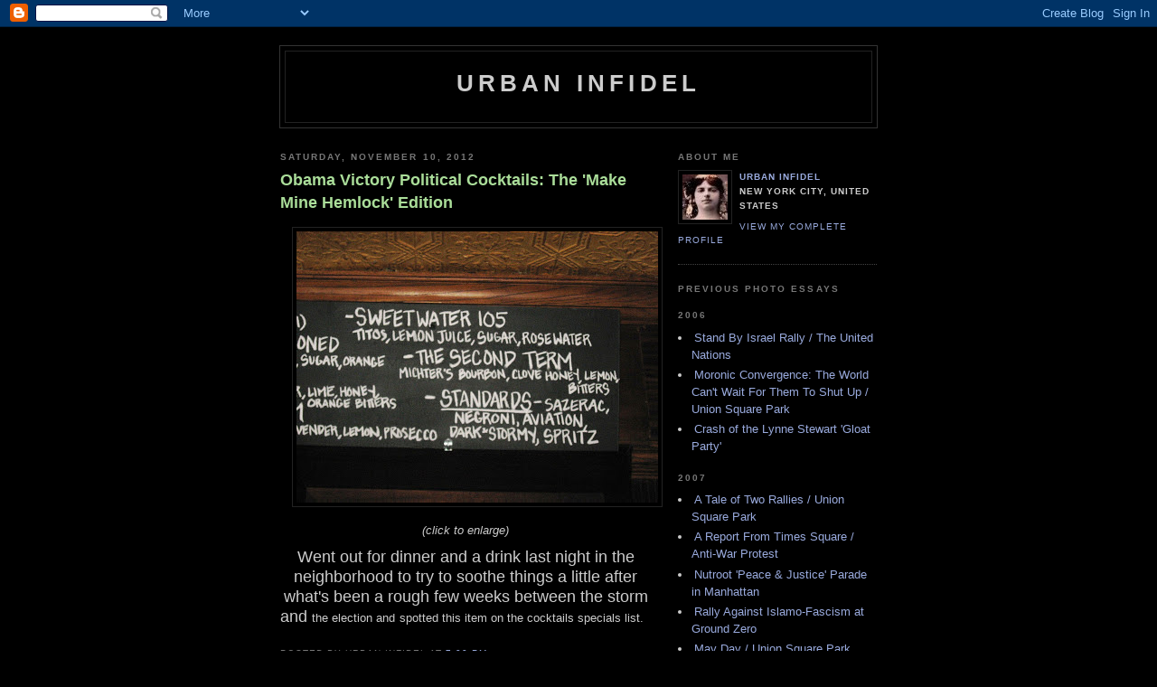

--- FILE ---
content_type: text/html; charset=UTF-8
request_url: https://urbaninfidel.blogspot.com/2012/11/obama-victory-political-cocktails-make.html
body_size: 13189
content:
<!DOCTYPE html PUBLIC "-//W3C//DTD XHTML 1.0 Strict//EN" "http://www.w3.org/TR/xhtml1/DTD/xhtml1-strict.dtd">

<html xmlns="http://www.w3.org/1999/xhtml" xml:lang="en" lang="en">
<head>
  <title>Urban Infidel: Obama Victory Political Cocktails: The 'Make Mine Hemlock' Edition</title>

  <script type="text/javascript">(function() { (function(){function b(g){this.t={};this.tick=function(h,m,f){var n=f!=void 0?f:(new Date).getTime();this.t[h]=[n,m];if(f==void 0)try{window.console.timeStamp("CSI/"+h)}catch(q){}};this.getStartTickTime=function(){return this.t.start[0]};this.tick("start",null,g)}var a;if(window.performance)var e=(a=window.performance.timing)&&a.responseStart;var p=e>0?new b(e):new b;window.jstiming={Timer:b,load:p};if(a){var c=a.navigationStart;c>0&&e>=c&&(window.jstiming.srt=e-c)}if(a){var d=window.jstiming.load;
c>0&&e>=c&&(d.tick("_wtsrt",void 0,c),d.tick("wtsrt_","_wtsrt",e),d.tick("tbsd_","wtsrt_"))}try{a=null,window.chrome&&window.chrome.csi&&(a=Math.floor(window.chrome.csi().pageT),d&&c>0&&(d.tick("_tbnd",void 0,window.chrome.csi().startE),d.tick("tbnd_","_tbnd",c))),a==null&&window.gtbExternal&&(a=window.gtbExternal.pageT()),a==null&&window.external&&(a=window.external.pageT,d&&c>0&&(d.tick("_tbnd",void 0,window.external.startE),d.tick("tbnd_","_tbnd",c))),a&&(window.jstiming.pt=a)}catch(g){}})();window.tickAboveFold=function(b){var a=0;if(b.offsetParent){do a+=b.offsetTop;while(b=b.offsetParent)}b=a;b<=750&&window.jstiming.load.tick("aft")};var k=!1;function l(){k||(k=!0,window.jstiming.load.tick("firstScrollTime"))}window.addEventListener?window.addEventListener("scroll",l,!1):window.attachEvent("onscroll",l);
 })();</script><script type="text/javascript">function a(){var b=window.location.href,c=b.split("?");switch(c.length){case 1:return b+"?m=1";case 2:return c[1].search("(^|&)m=")>=0?null:b+"&m=1";default:return null}}var d=navigator.userAgent;if(d.indexOf("Mobile")!=-1&&d.indexOf("WebKit")!=-1&&d.indexOf("iPad")==-1||d.indexOf("Opera Mini")!=-1||d.indexOf("IEMobile")!=-1){var e=a();e&&window.location.replace(e)};
</script><meta http-equiv="Content-Type" content="text/html; charset=UTF-8" />
<meta name="generator" content="Blogger" />
<link rel="icon" type="image/vnd.microsoft.icon" href="https://www.blogger.com/favicon.ico"/>
<link rel="alternate" type="application/atom+xml" title="Urban Infidel - Atom" href="https://urbaninfidel.blogspot.com/feeds/posts/default" />
<link rel="alternate" type="application/rss+xml" title="Urban Infidel - RSS" href="https://urbaninfidel.blogspot.com/feeds/posts/default?alt=rss" />
<link rel="service.post" type="application/atom+xml" title="Urban Infidel - Atom" href="https://www.blogger.com/feeds/37099732/posts/default" />
<link rel="alternate" type="application/atom+xml" title="Urban Infidel - Atom" href="https://urbaninfidel.blogspot.com/feeds/2783395409823072861/comments/default" />
<link rel="stylesheet" type="text/css" href="https://www.blogger.com/static/v1/v-css/1601750677-blog_controls.css"/>
<link rel="stylesheet" type="text/css" href="https://www.blogger.com/dyn-css/authorization.css?targetBlogID=37099732&zx=de1dc3c5-568a-408f-a026-f38bcf6cea9d"/>


  <style type="text/css">
/*
-----------------------------------------------
Blogger Template Style
Name:     Minima Black
Designer: Douglas Bowman
URL:      www.stopdesign.com
Date:     26 Feb 2004
----------------------------------------------- */


body {
  background:#000;
  margin:0;
  padding:40px 20px;
  font:x-small "Trebuchet MS",Trebuchet,Verdana,Sans-Serif;
  text-align:center;
  color:#ccc;
  font-size/* */:/**/small;
  font-size: /**/small;
  }
a:link {
  color:#9ad;
  text-decoration:none;
  }
a:visited {
  color:#a7a;
  text-decoration:none;
  }
a:hover {
  color:#ad9;
  text-decoration:underline;
  }
a img {
  border-width:0;
  }


/* Header
----------------------------------------------- */
@media all {
  #header {
    width:660px;
    margin:0 auto 10px;
    border:1px solid #333;
    }
  }
@media handheld {
  #header {
    width:90%;
    }
  }
#blog-title {
  margin:5px 5px 0;
  padding:20px 20px .25em;
  border:1px solid #222;
  border-width:1px 1px 0;
  font-size:200%;
  line-height:1.2em;
  color:#ccc;
  text-transform:uppercase;
  letter-spacing:.2em;
  }
#blog-title a {
  color:#ccc;
  text-decoration:none;
  }
#blog-title a:hover {
  color:#ad9;
  }
#description {
  margin:0 5px 5px;
  padding:0 20px 20px;
  border:1px solid #222;
  border-width:0 1px 1px;
  font:78%/1.4em "Trebuchet MS",Trebuchet,Arial,Verdana,Sans-serif;
  text-transform:uppercase;
  letter-spacing:.2em;
  color:#777;
  }


/* Content
----------------------------------------------- */
@media all {
  #content {
    width:660px;
    margin:0 auto;
    padding:0;
    text-align:left;
    }
  #main {
    width:410px;
    float:left;
    }
  #sidebar {
    width:220px;
    float:right;
    }
  }
@media handheld {
  #content {
    width:90%;
    }
  #main {
    width:100%;
    float:none;
    }
  #sidebar {
    width:100%;
    float:none;
    }
  }


/* Headings
----------------------------------------------- */
h2 {
  margin:1.5em 0 .75em;
  font:bold 78%/1.4em "Trebuchet MS",Trebuchet,Arial,Verdana,Sans-serif;
  text-transform:uppercase;
  letter-spacing:.2em;
  color:#777;
  }


/* Posts
----------------------------------------------- */
@media all {
  .date-header {
    margin:1.5em 0 .5em;
    }
  .post {
    margin:.5em 0 1.5em;
    border-bottom:1px dotted #444;
    padding-bottom:1.5em;
    }
  }
@media handheld {
  .date-header {
    padding:0 1.5em 0 1.5em;
    }
  .post {
    padding:0 1.5em 0 1.5em;
    }
  }
.post-title {
  margin:.25em 0 0;
  padding:0 0 4px;
  font-size:140%;
  line-height:1.4em;
  color:#ad9;
  }
.post-title a {
  text-decoration:none;
  color:#ad9;
  }
.post-title a:hover {
  color:#fff;
  }
.post div {
  margin:0 0 .75em;
  line-height:1.6em;
  }
p.post-footer {
  margin:-.25em 0 0;
  color:#333;
  }
.post-footer em, .comment-link {
  font:78%/1.4em "Trebuchet MS",Trebuchet,Arial,Verdana,Sans-serif;
  text-transform:uppercase;
  letter-spacing:.1em;
  }
.post-footer em {
  font-style:normal;
  color:#777;
  margin-right:.6em;
  }
.comment-link {
  margin-left:.6em;
  }
.post img {
  padding:4px;
  border:1px solid #222;
  }
.post blockquote {
  margin:1em 20px;
  }
.post blockquote p {
  margin:.75em 0;
  }


/* Comments
----------------------------------------------- */
#comments h4 {
  margin:1em 0;
  font:bold 78%/1.6em "Trebuchet MS",Trebuchet,Arial,Verdana,Sans-serif;
  text-transform:uppercase;
  letter-spacing:.2em;
  color:#999;
  }
#comments h4 strong {
  font-size:130%;
  }
#comments-block {
  margin:1em 0 1.5em;
  line-height:1.6em;
  }
#comments-block dt {
  margin:.5em 0;
  }
#comments-block dd {
  margin:.25em 0 0;
  }
#comments-block dd.comment-timestamp {
  margin:-.25em 0 2em;
  font:78%/1.4em "Trebuchet MS",Trebuchet,Arial,Verdana,Sans-serif;
  text-transform:uppercase;
  letter-spacing:.1em;
  }
#comments-block dd p {
  margin:0 0 .75em;
  }
.deleted-comment {
  font-style:italic;
  color:gray;
  }


/* Sidebar Content
----------------------------------------------- */
#sidebar ul {
  margin:0 0 1.5em;
  padding:0 0 1.5em;
  border-bottom:1px dotted #444;
  list-style:none;
  }
#sidebar li {
  margin:0;
  padding:0 0 .25em 15px;
  text-indent:-15px;
  line-height:1.5em;
  }
#sidebar p {
  color:#999;
  line-height:1.5em;
  }


/* Profile
----------------------------------------------- */
#profile-container {
  margin:0 0 1.5em;
  border-bottom:1px dotted #444;
  padding-bottom:1.5em;
  }
.profile-datablock {
  margin:.5em 0 .5em;
  }
.profile-img {
  display:inline;
  }
.profile-img img {
  float:left;
  padding:4px;
  border:1px solid #222;
  margin:0 8px 3px 0;
  }
.profile-data {
  margin:0;
  font:bold 78%/1.6em "Trebuchet MS",Trebuchet,Arial,Verdana,Sans-serif;
  text-transform:uppercase;
  letter-spacing:.1em;
  }
.profile-data strong {
  display:none;
  }
.profile-textblock {
  margin:0 0 .5em;
  }
.profile-link {
  margin:0;
  font:78%/1.4em "Trebuchet MS",Trebuchet,Arial,Verdana,Sans-serif;
  text-transform:uppercase;
  letter-spacing:.1em;
  }


/* Footer
----------------------------------------------- */
#footer {
  width:660px;
  clear:both;
  margin:0 auto;
  }
#footer hr {
  display:none;
  }
#footer p {
  margin:0;
  padding-top:15px;
  font:78%/1.6em "Trebuchet MS",Trebuchet,Verdana,Sans-serif;
  text-transform:uppercase;
  letter-spacing:.1em;
  }
  </style>

<meta name='google-adsense-platform-account' content='ca-host-pub-1556223355139109'/>
<meta name='google-adsense-platform-domain' content='blogspot.com'/>
<!-- --><style type="text/css">@import url(//www.blogger.com/static/v1/v-css/navbar/3334278262-classic.css);
div.b-mobile {display:none;}
</style>

</head>

<body><script type="text/javascript">
    function setAttributeOnload(object, attribute, val) {
      if(window.addEventListener) {
        window.addEventListener('load',
          function(){ object[attribute] = val; }, false);
      } else {
        window.attachEvent('onload', function(){ object[attribute] = val; });
      }
    }
  </script>
<div id="navbar-iframe-container"></div>
<script type="text/javascript" src="https://apis.google.com/js/platform.js"></script>
<script type="text/javascript">
      gapi.load("gapi.iframes:gapi.iframes.style.bubble", function() {
        if (gapi.iframes && gapi.iframes.getContext) {
          gapi.iframes.getContext().openChild({
              url: 'https://www.blogger.com/navbar/37099732?origin\x3dhttps://urbaninfidel.blogspot.com',
              where: document.getElementById("navbar-iframe-container"),
              id: "navbar-iframe"
          });
        }
      });
    </script>

<div id="header">

  <h1 id="blog-title">
    <a href="http://urbaninfidel.blogspot.com/">
	Urban Infidel
	</a>
  </h1>
  <p id="description"></p>

</div>

<!-- Begin #content -->
<div id="content">


<!-- Begin #main -->
<div id="main"><div id="main2">



    
  <h2 class="date-header">Saturday, November 10, 2012</h2>
  

  
     
  <!-- Begin .post -->
  <div class="post"><a name="2783395409823072861"></a>
         
    <h3 class="post-title">
	 
	 Obama Victory Political Cocktails: The 'Make Mine Hemlock' Edition
	 
    </h3>
    

	         <div class="post-body">
	<div>
      <div style="clear:both;"></div><div dir="ltr" style="text-align: left;" trbidi="on">
<div class="separator" style="clear: both; text-align: center;">
<a href="https://blogger.googleusercontent.com/img/b/R29vZ2xl/AVvXsEhMjiSxHG4II3JcGqH4unsq2zWoUPmTeQN00loBgkpZyImTuKrJogtqHvoaLwL496oBuxEuMRY5reK3nQq6yCw22D8TeGBY-jCl0oqEzAsQjQE1BjZn59LU6XfjLNpCRHQTnWLWhw/s1600/second+term+006.jpg" imageanchor="1" style="margin-left: 1em; margin-right: 1em;"><img border="0" height="300" src="https://blogger.googleusercontent.com/img/b/R29vZ2xl/AVvXsEhMjiSxHG4II3JcGqH4unsq2zWoUPmTeQN00loBgkpZyImTuKrJogtqHvoaLwL496oBuxEuMRY5reK3nQq6yCw22D8TeGBY-jCl0oqEzAsQjQE1BjZn59LU6XfjLNpCRHQTnWLWhw/s400/second+term+006.jpg" width="400" /></a></div>
<div style="text-align: center;">
<i><span style="font-family: Arial,Helvetica,sans-serif;">(click to enlarge)</span></i></div>
<div style="text-align: center;">
<span style="font-size: large;"><span style="font-family: Arial,Helvetica,sans-serif;">Went out for dinner and a drink last night in the neighborhood to try to soothe things a little after what's been a rough few weeks between the storm and </span></span>the election and<span style="font-size: large;"> </span>spotted this item on the cocktails specials list.&nbsp;&nbsp;<span style="font-size: large;"><span style="font-size: large;"><span style="font-size: large;"></span></span></span> </div>
</div>
<div style="clear:both; padding-bottom:0.25em"></div>
    </div>
    </div>
    
    <p class="post-footer">
      <em>posted by Urban Infidel at <a href="http://urbaninfidel.blogspot.com/2012/11/obama-victory-political-cocktails-make.html" title="permanent link">7:00 PM</a></em>
        <span class="item-control blog-admin pid-1023937943"><a style="border:none;" href="https://www.blogger.com/post-edit.g?blogID=37099732&postID=2783395409823072861&from=pencil" title="Edit Post"><img class="icon-action" alt="" src="https://resources.blogblog.com/img/icon18_edit_allbkg.gif" height="18" width="18"></a></span>
    </p>
  
  </div>
  <!-- End .post -->
  
  
  
  <!-- Begin #comments -->
 
  <div id="comments">

	<a name="comments"></a>
        <h4>4 Comments:</h4>
        <dl id="comments-block">
      
      <dt class="comment-poster" id="c8473142868137734128"><a name="c8473142868137734128"></a>
        <span style="line-height:16px" class="comment-icon blogger-comment-icon"><img src="https://resources.blogblog.com/img/b16-rounded.gif" alt="Blogger" style="display:inline;" /></span>&nbsp;<a href="https://www.blogger.com/profile/04335705483244616965" rel="nofollow">1389</a> said...
      </dt>
      <dd class="comment-body">

        <p>I was thinking more along the lines of a tank car full of Everclear.</p>
      </dd>
      <dd class="comment-timestamp"><a href="#8473142868137734128" title="comment permalink">November 10, 2012 8:15 PM</a>
	  <span class="item-control blog-admin pid-350868448"><a style="border:none;" href="https://www.blogger.com/comment/delete/37099732/8473142868137734128" title="Delete Comment" ><span class="delete-comment-icon">&nbsp;</span></a></span>
	  </dd>
      
      <dt class="comment-poster" id="c2537856769337120525"><a name="c2537856769337120525"></a>
        <span style="line-height:16px" class="comment-icon blogger-comment-icon"><img src="https://resources.blogblog.com/img/b16-rounded.gif" alt="Blogger" style="display:inline;" /></span>&nbsp;<a href="https://www.blogger.com/profile/01101796166013752906" rel="nofollow">Mikey Lee</a> said...
      </dt>
      <dd class="comment-body">

        <p>I sincerely hope things are getting better for you UI. And the people of SI, LI, Far Rockaway...</p>
      </dd>
      <dd class="comment-timestamp"><a href="#2537856769337120525" title="comment permalink">November 11, 2012 9:33 AM</a>
	  <span class="item-control blog-admin pid-1088414804"><a style="border:none;" href="https://www.blogger.com/comment/delete/37099732/2537856769337120525" title="Delete Comment" ><span class="delete-comment-icon">&nbsp;</span></a></span>
	  </dd>
      
      <dt class="comment-poster" id="c6773327328584611032"><a name="c6773327328584611032"></a>
        <span style="line-height:16px" class="comment-icon blogger-comment-icon"><img src="https://resources.blogblog.com/img/b16-rounded.gif" alt="Blogger" style="display:inline;" /></span>&nbsp;<a href="https://www.blogger.com/profile/03682401326918235111" rel="nofollow">Urban Infidel</a> said...
      </dt>
      <dd class="comment-body">

        <p>Hey Mikey Lee,<br /><br />I&#39;m doing fine thanks and very grateful for that. But right now I have no internet, phone or cable. Don&#39;t know if it is storm related, but it should be back up on Tuesday [they say].<br /><br />There&#39;s lots more people in much worse straights than me.<br /><br />UI</p>
      </dd>
      <dd class="comment-timestamp"><a href="#6773327328584611032" title="comment permalink">November 11, 2012 12:28 PM</a>
	  <span class="item-control blog-admin pid-1023937943"><a style="border:none;" href="https://www.blogger.com/comment/delete/37099732/6773327328584611032" title="Delete Comment" ><span class="delete-comment-icon">&nbsp;</span></a></span>
	  </dd>
      
      <dt class="comment-poster" id="c8982026779656003962"><a name="c8982026779656003962"></a>
        <span style="line-height:16px" class="comment-icon anon-comment-icon"><img src="https://resources.blogblog.com/img/anon16-rounded.gif" alt="Anonymous" style="display:inline;" /></span>&nbsp;<a href="http://american-rattlesnake.org/" rel="nofollow">Gerard</a> said...
      </dt>
      <dd class="comment-body">

        <p>I was missing Internet for about three and a half days the first week-and two the second week-and it drove me up a wall. Good luck with that. You&#39;re right though, there are so many people suffering in this city still, not that the Golfer-in-Chief cares about them. I posted a host of links to great local charitable organizations on my site, if anyone here is interested in pitching in.</p>
      </dd>
      <dd class="comment-timestamp"><a href="#8982026779656003962" title="comment permalink">November 12, 2012 11:05 AM</a>
	  <span class="item-control blog-admin pid-547696430"><a style="border:none;" href="https://www.blogger.com/comment/delete/37099732/8982026779656003962" title="Delete Comment" ><span class="delete-comment-icon">&nbsp;</span></a></span>
	  </dd>
      
    </dl>
		<p class="comment-timestamp">

    <a class="comment-link" href="https://www.blogger.com/comment/fullpage/post/37099732/2783395409823072861">Post a Comment</a>
    </p>
    	    
    


		<p class="comment-timestamp">
	<a href="http://urbaninfidel.blogspot.com/"><< Home</a>
    </p>
    </div>



  <!-- End #comments -->


</div></div>
<!-- End #main -->







<!-- Begin #sidebar -->
<div id="sidebar"><div id="sidebar2">
  
  
  <!-- Begin #profile-container -->

   <div id="profile-container"><h2 class="sidebar-title">About Me</h2>
<dl class="profile-datablock"><dt class="profile-img"><a href="https://www.blogger.com/profile/03682401326918235111"><img src="//blogger.googleusercontent.com/img/b/R29vZ2xl/AVvXsEiZ3ZEmrQq6ecHvkQ_9rrUxkAqzlu4zoY_TwLSNUMhLxooUNBiFB8elbYJBDXmkO49Hz0hNKaBtmu71GSer7ea4XdhSoD9HpJM0dJIaAY1bcylMszp1sJphTvmqZ2gk7Q/s220/mata+hari.jpg" width="50" height="50" alt="My Photo"></a></dt>
<dd class="profile-data"><strong>Name:</strong> <a rel="author" href="https://www.blogger.com/profile/03682401326918235111"> Urban Infidel </a></dd>
<dd class="profile-data"><strong>Location:</strong>  New York City, United States </dd></dl>

<p class="profile-link"><a rel="author" href="https://www.blogger.com/profile/03682401326918235111">View my complete profile</a></p></div>
   
  <!-- End #profile -->
    
        

  <h2 class="sidebar-title">Previous Photo Essays</h2>
  <h2 class="sidebar-title">2006</h2>
         <li><a href="http://littlegreenfootballs.com/weblog/?entry=22653_35000_Demonstrate_for_Israel_at_UN&only">Stand By Israel Rally / The United Nations</a></li>
         <li><a href="http://www.flickr.com/photos/46896052@N00/sets/72157626383548796/show/">Moronic Convergence: The World Can't Wait For Them To Shut Up / Union Square Park</a></li>
         <li><a href="http://urbaninfidel.blogspot.com/2006/12/crash-of-lynne-stewart-gloat-party.html">Crash of the Lynne Stewart 'Gloat Party'</a></li>
  <h2 class="sidebar-title">2007</h2>
         <li><a href="http://urbaninfidel.blogspot.com/2007/01/tale-of-two-rallies.html">A Tale of Two Rallies / Union Square Park</a></li>
         <li><a href="http://urbaninfidel.blogspot.com/2007/01/report-from-times-square.html">A Report From Times Square / Anti-War Protest</a></li>
         <li><a href="http://urbaninfidel.blogspot.com/2007/03/nutrootpeace-and-justice-parade-in.html">Nutroot 'Peace & Justice' Parade in Manhattan</a></li>
         <li><a href="http://urbaninfidel.blogspot.com/2007/03/rally-against-islamo-fascism-at-ground.html">Rally Against Islamo-Fascism at Ground Zero</a></li>
         <li><a href="http://urbaninfidel.blogspot.com/2007/05/may-day-union-square.html">May Day / Union Square Park</a></li>
         <li><a href="http://urbaninfidel.blogspot.com/2007/05/protest-against-cair-commissioner-omar.html">Protest Against CAIR Commissioner Omar Mohammedi</a></li>
         <li><a href="http://urbaninfidel.blogspot.com/2007/05/salute-to-israel-parade.html">Salute to Israel Parade / Fifth Avenue</a></li>
         <li><a href="http://urbaninfidel.blogspot.com/2007/05/code-pink-raging-grannies-nyc-mothers.html">Code Pink & Raging Grannies NYC Mother's Day Peace Stroll</a></li>
         <li><a href="http://urbaninfidel.blogspot.com/2007/05/gitmo-torture-theatre-vs-gathering-of.html">Gitmo Torture Theatre vs. The Gathering of Eagles / Times Square</a></li>
         <li><a href="http://urbaninfidel.blogspot.com/2007/05/gathering-of-eagles-west-point.html">Gathering of Eagles West Point</a></li>
         <li><a href="http://urbaninfidel.blogspot.com/2007/07/stand-by-uk-demonstration.html">Stand by the UK Demonstration</a></li>
         <li><a href="http://urbaninfidel.blogspot.com/2007/07/anne-frank-in-keffiyah.html">Anne Frank in a Keffiyah?</a></li>
         <li><a href="http://urbaninfidel.blogspot.com/2007/07/troops-out-now-moonbat-demonstration.html">'Troops Out Now' Moonbat Demonstration Times Square</a></li>
         <li><a href="http://urbaninfidel.blogspot.com/2007/07/rally-to-free-kidnapped-israeli.html">Rally to Free the Kidnapped Israeli Soldiers / United Nations</a></li>
         <li><a href="http://urbaninfidel.blogspot.com/2007/07/cindy-sheehan-union-square.html">Cindy Sheehan Union Square Park</a></li>
         <li><a href="http://urbaninfidel.blogspot.com/2007/08/anti-war-or-anti-troops.html">Street Art: Anti-War or Anti-Troops?</a></li>
         <li><a href="http://urbaninfidel.blogspot.com/2007/08/pro-madrassa-rally-for-khalil-gibran.html">Pro-Madrassa Rally for Khalil Gibran School</a></li>
         <li><a href="http://urbaninfidel.blogspot.com/2007/08/union-square-moonbat-potpourri.html">Union Square Moonbat Potpourri</a></li>
         <li><a href="http://urbaninfidel.blogspot.com/2007/09/opening-day-of-school-press-conference.html">Opening Day of School Press Conference on the Steps of City Hall</a></li>
         <li><a href="http://urbaninfidel.blogspot.com/2007/09/muslim-day-parade.html">Muslim Day Parade</a></li>
         <li><a href="http://urbaninfidel.blogspot.com/2007/09/iranian-hitler-in-new-york-city.html">Iranian Hitler in New York City</a></li>
         <li><a href="http://urbaninfidel.blogspot.com/2007/11/veterans-day-parade-new-york-city.html">Veterans Day Parade New York City</a></li>
  <h2 class="sidebar-title">2008</h2>
         <li><a href="http://urbaninfidel.blogspot.com/2008/01/friday-prayers-to-close-gitmo-at-foley.html">Friday Prayers to Close Gitmo at Foley Square</a></li>
         <li><a href="http://urbaninfidel.blogspot.com/2008/03/pro-troops-rally-military-recruiter.html">Pro-Troop Rally Military Recruiter Station Times Square</a></li>
         <li><a href="http://urbaninfidel.blogspot.com/2008/04/obey-obama-street-art.html">Obey Obama Street Art</a></li>
         <li><a href="http://urbaninfidel.blogspot.com/2008/05/may-day-union-square-2008.html">May Day Union Square 2008</a></li>
         <li><a href="http://urbaninfidel.blogspot.com/2008/06/more-obama-street-art.html">More Obama Street Art</a></li>
         <li><a href="http://urbaninfidel.blogspot.com/2008/07/political-street-art-mattress-of-peace.html">Political Street Art: The Mattress of Peace & Jobs for Obama</a></li>
         <li><a href="http://urbaninfidel.blogspot.com/2008/08/stop-war-on-iran-protest-times-square.html">Stop the War On Iran Protest Times Square</a></li>
         <li><a href="http://urbaninfidel.blogspot.com/2008/09/ground-zero-september-11-2008.html">Ground Zero: September 11, 2008</a></li>
         <li><a href="http://urbaninfidel.blogspot.com/2008/09/ahmadinejad-protest-new-york-city.html">Ahmadinejad Protest New York City</a></li>
         <li><a href="http://urbaninfidel.blogspot.com/2008/09/obama-as-superman.html">Obama as Superman?</a></li>
         <li><a href="http://urbaninfidel.blogspot.com/2008/10/muslim-day-parade-2008.html">Muslim Day Parade 2008</a></li>
         <li><a href="http://urbaninfidel.blogspot.com/2008/11/veterans-day-parade-new-york-city-2008.html">Veterans Day Parade New York City 2008</a></li>
         <li><a href="http://urbaninfidel.blogspot.com/2008/12/israel-and-gaza-demonstrations-new-york.html"> Israel and Gaza Demonstrations New York City</a></li>
  <h2 class="sidebar-title">2009</h2>
         <li><a href="http://urbaninfidel.blogspot.com/2009/01/obama-deification-syndrome.html">Obama Deification Syndrome</a></li>
         <li><a href="http://urbaninfidel.blogspot.com/2009/02/night-with-geert-wilders-in-new-york.html">A Night with Geert Wilders in New York City</a></li>
         <li><a href="http://urbaninfidel.blogspot.com/2009/03/aig-political-street-art.html">AIG Political Street Art</a></li>
         <li><a href="http://urbaninfidel.blogspot.com/2009/04/citi-political-street-art.html">Citi Political Street Art</a></li>
         <li><a href="http://urbaninfidel.blogspot.com/2009/04/new-york-city-tax-day-tea-party.html">New York City Tax Day Tea Party</a></li>
         <li><a href="http://urbaninfidel.blogspot.com/2009/05/general-david-petraeus-honored-at-union.html">General David Petraeus Honored at the Union League Club</a></li>
         <li><a href="http://urbaninfidel.blogspot.com/2009/07/protests-against-islamic-regime-in-iran.html">Protests Against the Islamic Regime in Iran, Times Square, New York City</a></li>
         <li><a href="http://urbaninfidel.blogspot.com/2009/08/obama-street-art-overdrive-presenting.html">Obama Street Art Overdrive: Presenting the "Obamasattva"</a></li>
         <li><a href="http://urbaninfidel.blogspot.com/2009/08/obama-street-art-punkd-edition.html">Obama Street Art: Punk'd Edition</a></li>
         <li><a href="http://urbaninfidel.blogspot.com/2009/09/glenn-beck-derangement-syndrome.html">Glenn Beck Derangement Syndrome</a></li>
         <li><a href="http://urbaninfidel.blogspot.com/2009/10/muslim-day-parade-2009.html">Muslim Day Parade 2009</a></li>
         <li><a href="http://urbaninfidel.blogspot.com/2009/11/veterans-day-parade-new-york-city-2009.html">Veterans Day Parade New York City 2009</a></li>
         <li><a href="http://urbaninfidel.blogspot.com/2009/12/ksm-trials-protest-new-york-city.html">KSM Trials Protest New York City</a></li>
  <h2 class="sidebar-title">2010</h2>
         <li><a href="http://urbaninfidel.blogspot.com/2010/01/obama-street-art-beer-summit-edition.html">Obama Street Art: The Beer Summit Edition</a></li>
         <li><a href="http://urbaninfidel.blogspot.com/2010/02/obama-art-death-to-america-skateboard.html">Obama Art: The Death-to-America Skateboard Edition</a></li>
         <li><a href="http://urbaninfidel.blogspot.com/2010/02/new-york-city-tea-party-one-year.html">New York City Tea Party One-Year Anniversary 2010</a></li>
         <li><a href="http://urbaninfidel.blogspot.com/2010/03/obama-street-art-slobbering-love-affair.html">Obama Street Art: The Slobbering Love Affair Edition</a></li>
         <li><a href="http://urbaninfidel.blogspot.com/2010/04/new-york-city-tea-party-2010.html">New York City Tea Party, April 15, 2010</a></li>
         <li><a href="http://urbaninfidel.blogspot.com/2010/05/everybody-draw-mohammed-day.html">Everybody Draw Mohammed Day</a></li>
         <li><a href="http://urbaninfidel.blogspot.com/2010/05/political-street-art-violence-is.html">Political Street Art: Violence is the Religion of the Left</a></li>
         <li><a href="http://urbaninfidel.blogspot.com/2010/06/ground-zero-mosque-protest-new-york.html">Ground Zero Mosque Protest</a></li>
<li><a href="http://urbaninfidel.blogspot.com/2010/07/random-shot-stonington-maine.html">Random Shot: Armed Liberal, Stonington, Maine</a></li>
         <li><a href="http://urbaninfidel.blogspot.com/2010/09/september-11th-memorial-ground-zero.html">September 11th Memorial & Ground Zero Mosque Protest, New York City 2010</a></li>
         <li><a href="http://urbaninfidel.blogspot.com/2010/09/muslim-day-parade-2010.html">Muslim Day Parade 2010</a></li>
         <li><a href="http://urbaninfidel.blogspot.com/2010/10/terrorist-street-art.html">Terrorist Street Art</a></li>
         <li><a href="http://urbaninfidel.blogspot.com/2010/11/my-first-day-at-gun-range.html">My First Day at the Gun Range!</a></li>
         <li><a href="http://urbaninfidel.blogspot.com/2010/11/veterans-day-parade-new-york-city-2010.html">Veterans Day Parade New York City 2010</a></li>
  <h2 class="sidebar-title">2011</h2>
         <li><a href="http://urbaninfidel.blogspot.com/2011/01/public-service-reminder-seat-of.html">Public Service Reminder: Seat of Political Hate Edition</a></li>
         <li><a href="http://urbaninfidel.blogspot.com/2011/02/exclusive-video-interview-with-michael.html">Exclusive Video Interview with Michael Scheuer</a></li>
         <li><a href="http://urbaninfidel.blogspot.com/2011/03/leftist-violent-street-art-incitement.html">Leftist Violent Street Art: The Incitement Edition</a></li>
         <li><a href="http://urbaninfidel.blogspot.com/2011/04/new-york-city-tax-day-tea-party-2011.html">New York City Tax Day Tea Party Foley Square 2011</a></li>
         <li><a href="http://urbaninfidel.blogspot.com/2011/04/ann-barnhardt-tonight-at-830-pm-est.html">Ann Barnhardt on the Premiere of 'The Urban Infidel Show' on BlogTalk Radio</a></li>
         <li><a href="http://urbaninfidel.blogspot.com/2011/05/may-day-union-square-new-york-city-2011.html">May Day Union Square New York City 2011</a></li>
         <li><a href="http://urbaninfidel.blogspot.com/2011/05/michael-scheuer-tomorrow-night-live-730.html">Michael Scheuer on 'The Urban Infidel Show', Wednesday, May 4</a></li>
         <li><a href="http://urbaninfidel.blogspot.com/2011/05/obama-street-art-frankenstein-monster.html">Obama Street Art: The Frankenstein Monster Edition</a></li>
         <li><a href="http://urbaninfidel.blogspot.com/2011/05/obama-bows-to-islamic-aggression-new.html">Obama Bows to Islamic Aggression: New York City Rally for Israel</a></li>
         <li><a href="http://urbaninfidel.blogspot.com/2011/05/dr-jerome-corsi-will-be-live-on-urban.html">Dr. Jerome Corsi LIVE on 'The Urban Infidel Show' Saturday, May 28</a></li>
         <li><a href="http://urbaninfidel.blogspot.com/2011/06/you-gotta-love-brooklyn-islamist.html">You Gotta Love Brooklyn: The Islamist Terrorist Dictator Countdown Edition</a></li>
         <li><a href="http://urbaninfidel.blogspot.com/2011/06/anti-war-street-art-crochet-edition.html">Anti-War Street Art: The Crochet Edition</a></li>
         <li><a href="http://urbaninfidel.blogspot.com/2011/06/political-street-art-weiner-edition.html">Political Street Art: The Weiner Edition</a></li>
         <li><a href="http://urbaninfidel.blogspot.com/2011/06/political-street-art-bradley-manning.html">Political Street Art: The Bradley Manning Traitor Edition</a></li>
         <li><a href="http://urbaninfidel.blogspot.com/2011/06/pastor-terry-jones-will-be-live-on.html">Pastor Terry Jones LIVE on 'The Urban Infidel Show', Saturday, June 25</a></li>
         <li><a href="http://urbaninfidel.blogspot.com/2011/07/i-love-east-river-ferry.html">I Love the East River Ferry!</a></li>
         <li><a href="http://urbaninfidel.blogspot.com/2011/07/anti-obama-street-art-war-porn-edition.html">Anti-War Street Art: The War Porn Edition</a></li>
         <li><a href="http://urbaninfidel.blogspot.com/2011/07/it-begins.html">It Begins</a></li>
         <li><a href="http://urbaninfidel.blogspot.com/2011/07/pastor-terry-jones-will-be-live-on.html">Pastor Terry Jones on 'The Urban Infidel Show', Thursday, July 24</a></li>
         <li><a href="http://urbaninfidel.blogspot.com/2011/07/robert-spencer-will-be-on-urban-infidel.html">Robert Spencer on 'The Urban Infidel Show', Thursday, July 28</a></li>
         <li><a href="http://urbaninfidel.blogspot.com/2011/07/rise-of-freedom-tower-july-2011.html">The Rise of the Freedom Tower, July 2011</a></li>
         <li><a href="http://urbaninfidel.blogspot.com/2011/07/random-shot-woodstock-new-york.html">Patriotic Random Shot Woodstock, New York</a></li>
         <li><a href="http://urbaninfidel.blogspot.com/2011/08/obama-street-art-gimme-gimme-gimme.html">Obama Street Art: The Gimme, Gimme, Gimme Edition</a></li>
         <li><a href="http://urbaninfidel.blogspot.com/2011/08/elisabeth-sabaditsch-wolff-will-be-live.html">Elisabeth Sabaditsch-Wolff on 'The Urban Infidel Show', Sunday, August 21</a></li>
         <li><a href="http://urbaninfidel.blogspot.com/2011/08/fallen-in-combat-installation-blue-hill.html">Fallen in Combat Installation Blue Hill, Maine</a></li>
         <li><a href="http://urbaninfidel.blogspot.com/2011/09/signs-of-sanity-in-new-england.html">Signs of Sanity in New England</a></li>
         <li><a href="http://urbaninfidel.blogspot.com/2011/09/anti-obama-signs-maine-edition-special.html">Anti-Obama Signs: The Maine Edition | Special Guest Photograher Richard Baehr</a></li>
         <li><a href="http://urbaninfidel.blogspot.com/2011/09/anti-obama-street-art-end-edition.html">Anti-Obama Street Art: The End Edition</a></li>
         <li><a href="http://urbaninfidel.blogspot.com/2011/09/september-11th-commemortive-street-art.html">September 11th Commemorative Street Art: The Williamsburg Mural</a></li>
         <li><a href="http://urbaninfidel.blogspot.com/2011/09/september-11th-ten-year-anniversary.html">September 11th Ten-Year Anniversary & SIOA Freedom Rally</a></li>
         <li><a href="http://urbaninfidel.blogspot.com/2011/09/day-of-rage-occupy-wall-street.html">Day of Rage: Occupy Wall Street</a></li>
         <li><a href="http://urbaninfidel.blogspot.com/2011/10/day-of-rage-occupy-wall-street-extra.html">Day of Rage Occupy Wall Street Extra Footage</a></li>
         <li><a href="http://urbaninfidel.blogspot.com/2011/10/occupy-wall-street-revisited-zucotti.html">Occupy Wall Street Revisited - Zucotti Square: Bio-Hazard Colony Emits Weapons Grade Odor</a></li>
         <li><a href="http://urbaninfidel.blogspot.com/2011/11/manhattan-mini-storage-hates-rick-perry.html">Manhattan Mini Storage Hates Rick Perry</a></li>
         <li><a href="http://urbaninfidel.blogspot.com/2011/11/occupy-wall-street-zucotti-square-day.html">Occupy Wall Street: Zucotti Square Day 53 & Counting - The Crazy Has Set In</a></li>
         <li><a href="http://urbaninfidel.blogspot.com/2011/11/happy-veterans-day.html">Happy Veterans Day!</a></li>
         <li><a href="http://urbaninfidel.blogspot.com/2011/11/press-conference-new-yorkers-and-local.html">Press Conference: New Yorkers and Local Business Owners Against OWS Zucotti Square Squatters</a></li>
         <li><a href="http://urbaninfidel.blogspot.com/2011/11/ows-cult-attempts-to-silence-and.html">OWS Cult Attempts to Silence and Intimidate Me</a></li>
         <li><a href="http://urbaninfidel.blogspot.com/2011/12/random-street-shots-practice-unity.html">Random Street Shots: The Practice Unity Edition</a></li>
         <li><a href="http://urbaninfidel.blogspot.com/2011/12/manhattan-mini-storage-really-really.html">Manhattan Mini Storage really, REALLY Hates Rick Perry</a></li>
         <li><a href="http://urbaninfidel.blogspot.com/2011/12/zucotti-square-post-ows-occupation.html">Zucotti Square: Post-OWS Occupation</a></li>
         <li><a href="http://urbaninfidel.blogspot.com/2011/12/manhattan-mini-storage-loves-gay.html">Manhattan Mini Storage Loves Gay Marriage and Hates Herman Cain</a></li>
         <li><a href="http://urbaninfidel.blogspot.com/2011/12/occupy-wall-street-in-2011-racist-rager.html">Occupy Wall Street in 2011 & The Racist Rager from Occupy Wall Street Responds</a></li>
  <h2 class="sidebar-title">2012</h2>
         <li><a href="http://urbaninfidel.blogspot.com/2012/01/passing-shot-ows-woodstock-new-york.html">Passing Shot: OWS Woodstock, New York</a></li>
         <li><a href="http://urbaninfidel.blogspot.com/2012/01/political-street-art-thomas-jefferson.html">Political Street Art: The Thomas Jefferson Edition</a></li>
         <li><a href="http://urbaninfidel.blogspot.com/2012/01/political-subway-graffiti-impeach-obama.html">Political Subway Graffiti: The Impeach Obama Edition</a></li>
         <li><a href="http://urbaninfidel.blogspot.com/2012/01/passing-shots-political-street-art.html">Passing Shots: Political Street Art Along the Way</a></li>
         <li><a href="http://urbaninfidel.blogspot.com/2012/01/anti-obama-political-bumpersticker.html">Anti-Obama Political Bumper Sticker: Obama The Food Stamp President Edition</a></li>
         <li><a href="http://urbaninfidel.blogspot.com/2012/01/street-graffiti-kill-all-edition.html">Street Graffiti: The Kill All Edition</a></li>
         <li><a href="http://urbaninfidel.blogspot.com/2012/01/cair-ny-press-conference-at-city-hall.html">CAIR NY Press Conference at City Hall: Calls for Investigations and Firings After Film "The Third Jihad" Used in NYPD Training </a></li>
         <li><a href="http://urbaninfidel.blogspot.com/2012/01/ows-political-street-art-let-them-eat.html">OWS Political Street Art: The 'Let Them Eat Pepper Spray' Edition</a></li>
         <li><a href="http://urbaninfidel.blogspot.com/2012/01/ows-street-graffiti-i-see-tent-people.html">OWS Street Graffiti: I See Tent People</a></li>
         <li><a href="http://urbaninfidel.blogspot.com/2012/01/incitement-street-graffiti-violence.html">Incitement Street Graffiti: The' Violence Solves Everything' Edition</a></li>
         <li><a href="http://urbaninfidel.blogspot.com/2012/01/political-street-graffiti-thomas.html">Political Street Graffiti: The Thomas Jefferson Edition, Part 2</a></li>
         <li><a href="http://urbaninfidel.blogspot.com/2012/02/ows-street-graffiti-be-crisis.html">OWS Street Graffiti: Be The Crisis</a></li>
         <li><a href="http://urbaninfidel.blogspot.com/2012/02/ows-may-day-agitprop.html">#OWS May Day Agitprop</a></li>
         <li><a href="http://urbaninfidel.blogspot.com/2012/02/disinformation-graffiti-anti-truth.html">Disinformation Graffiti: The Anti-Truth Edition</a></li>
         <li><a href="http://urbaninfidel.blogspot.com/2012/02/ows-graffiti-puns-intented-im-going-to.html">#OWS Graffiti: Puns 'Intented' & I'm Going to CPAC 2012!</a></li>
         <li><a href="http://urbaninfidel.blogspot.com/2012/02/cpac-2012.html">CPAC 2012</a></li>
         <li><a href="http://urbaninfidel.blogspot.com/2012/02/evening-with-paul-weston-leader-of.html">An Evening with Paul Weston, Chair of the British Freedom Party</a></li>
<li><a href="http://urbaninfidel.blogspot.com/2012/02/evening-with-paul-weston-leader-of.html">An Evening with Paul Weston, Chair of the British Freedom Party</a></li>
<li><a href="http://urbaninfidel.blogspot.com/2012/02/nypd-using-obama-approved-drones.html">NYPD Using Obama-Approved Drones </a></li>
<li><a href="http://urbaninfidel.blogspot.com/2012/02/ows-street-art-bomb-n-change-edition.html">OWS Street Art: The Bomb n' Change Edition</a></li>
<li><a href="http://urbaninfidel.blogspot.com/2012/02/2012-national-security-new-media.html">The 2012 National Security & New Media Conference and Mightier Pen Award</a></li>
<li><a href="http://urbaninfidel.blogspot.com/2012/02/ows-street-art-can-you-guess-what.html">#OWS Street Art: The 'Can You Guess What the Occupest Is Doing?' Edition</a></li>
<li><a href="http://urbaninfidel.blogspot.com/2012/03/rip-andrew-breitbart.html">RIP Andrew Breitbart</a></li>
<li><a href="http://urbaninfidel.blogspot.com/2012/03/ows-anthropology-presenting-occubus.html">OWS Anthropology: Presenting the Occubus</a></li>
<li><a href="http://urbaninfidel.blogspot.com/2012/03/passing-shots-woodstock-new-york-fake.html">Passing Shots Woodstock, New York: Fake Historic Marker</a></li>
<li><a href="http://urbaninfidel.blogspot.com/2012/03/ows-kicks-off-american-spring-romney.html">OWS Kicks off 'American Spring': Mitt Romney Fundraiser Crash Fail at the Waldorf Astoria Hotel </a></li>
<li><a href="http://urbaninfidel.blogspot.com/2012/03/political-street-art-barack-hussein.html">Political Street Art: Barack Hussein Obama vs. Ron Paul 2012</a></li>
<li><a href="http://urbaninfidel.blogspot.com/2012/03/ows-occupied-union-square-smoking-weed.html">OWS Occupied Union Square: The Smoking Weed Edition</a></li>
<li><a href="http://urbaninfidel.blogspot.com/2012/03/ows-street-art-incitement-editions.html">OWS Street Art: The Incitement Editions</a></li>
<li><a href="http://urbaninfidel.blogspot.com/2012/03/political-street-art-thomas-jefferson.html">Political Street Art: The Thomas Jefferson Edition, Part 3</a></li>
<li><a href="http://urbaninfidel.blogspot.com/2012/04/ows-american-spring-agitprop-lynch-nypd.html">#OWS American Spring Agitprop: The Lynch the NYPD Edition</a></li>
<li><a href="http://urbaninfidel.blogspot.com/2012/02/ows-street-art-bomb-n-change-edition.html">OWS Street Art: The Bomb n' Change Edition </a></li>
<li><a href="http://urbaninfidel.blogspot.com/2012/04/occupy-goes-to-central-park-movement-of.html">Occupy Goes to Central Park: The Movement of Perpetual Street Theater</a></li>
<li><a href="http://urbaninfidel.blogspot.com/2012/04/political-automotive-art-meet-bama-bus.html">Political Automotive Art: Meet "The Bama Bus"</a></li>
<li><a href="http://urbaninfidel.blogspot.com/2012/04/bama-bus-revisted-that-was-fast.html">"The Bama Bus" Revisted: That Was Fast! </a></li>
<li><a href="http://urbaninfidel.blogspot.com/2012/04/robert-spencer-book-talk-reception-for.html">Robert Spencer Book Talk & Reception for "Did Muhammad Exist? An Inquiry into Islam's Obscure Origins"</a></li>
<li><a href="http://urbaninfidel.blogspot.com/2012/04/today-freedom-tower-becomes-tallest.html">Today Freedom Tower Becomes the Tallest Building in New York City</a></li>
<li><a href="http://urbaninfidel.blogspot.com/2012/05/occupy-may-day-insanity-new-york-city.html">Occupy May Day 2012 Insanity New York City: Union Square Park</a></li>
<li><a href="http://urbaninfidel.blogspot.com/2012/05/local-shots-campaigner-in-chief-edition.html">Local Shots: The Campaigner-in-Chief Edition</a></li>
<li><a href="http://urbaninfidel.blogspot.com/2012/05/book-shot-yep-obama-ate-dog-meat.html">Book Shot: Yep, Obama Ate Dog Meat</a></li>
<li><a href="http://urbaninfidel.blogspot.com/2012/05/gun-blogging-at-rifle-and-pistol-range.html">Gun Blogging at the Rifle and Pistol Range: Target Practice</a></li>
<li><a href="http://urbaninfidel.blogspot.com/2012/05/michael-b-mukasey-and-major-general.html">Michael B. Mukasey and Major General John K. Singlaub Honored at the Union League Club</a></li>
<li><a href="http://urbaninfidel.blogspot.com/2012/06/fool-me-twice-fauxbama-at-book-expo.html">Fool Me Twice: Fauxbama at Book Expo America 2012</a></li>
<li><a href="http://urbaninfidel.blogspot.com/2012/07/obama-street-art-laff-edition.html">Obama Street Art: The "Laff" Edition</a></li>
<li><a href="http://urbaninfidel.blogspot.com/2012/07/happy-independence-day.html">Happy Independence Day!Bear Arms or Wear Chains</a></li>
<li><a href="http://urbaninfidel.blogspot.com/2012/07/political-street-art-communist-in-new.html">Political Street Art: The Communist in New York City Edition</a></li>
<li><a href="http://urbaninfidel.blogspot.com/2012/07/political-street-art-clowning-around.html">Political Street Art: The Clowning Around with Chavez Edition</a></li>
<li><a href="http://urbaninfidel.blogspot.com/2012/07/vacation-time.html">Vacation Time!</a></li>
<li><a href="http://urbaninfidel.blogspot.com/2012/07/manhattan-mini-storage-takes-on.html">Manhattan Mini Storage Takes on Bloomberg's Soda War</a></li>
<li><a href="http://urbaninfidel.blogspot.com/2012/07/passing-shot-from-maine-working-people.html">Passing Shot from Maine: Working People Vote Republican</a></li>
<li><a href="http://urbaninfidel.blogspot.com/2012/07/more-passing-shots-maine-god-bless-our.html">More Passing Shots Maine: God Bless Our Troops</a></li>
<li><a href="http://urbaninfidel.blogspot.com/2012/07/special-guest-photography-from-richard.html">Special Guest Photography from Richard Baehr: Another Great Sign from Gulf of Maine Gunsmithing!</a>
<li><a href="http://urbaninfidel.blogspot.com/2012/08/political-street-food-communist-dessert.html">Political Street Food: Communist Dessert Chic</a>
<li><a href="http://urbaninfidel.blogspot.com/2012/08/anti-baby-street-art.html">Anti-Baby Street Art</a>
<li><a href="http://urbaninfidel.blogspot.com/2012/08/the-empire-state-building-turns-green.html">The Empire State Building Turns Green to Mark the Last Day of Ramadan</a>
<li><a href="http://urbaninfidel.blogspot.com/2012/08/political-street-vendor-obama-supreme.html">Political Street Vendor: Obama Supreme</a>
<li><a href="http://urbaninfidel.blogspot.com/2012/08/another-supreme-presidential-candidate.html">Another 'Supreme' Presidential Candidate for 2012</a>
<li><a href="http://urbaninfidel.blogspot.com/2012/08/a-visit-to-gulf-of-maine-gunsmithing.html">A Visit to Gulf of Maine Gunsmithing</a>
<li><a href="http://urbaninfidel.blogspot.com/2012/08/obama-must-go-signs-in-bucksport-maine.html">"Obama Must Go" Signs in Bucksport, Maine</a>
<li><a href="http://urbaninfidel.blogspot.com/2012/09/signs-along-way-and-now-word-from-our.html">Signs Along the Way: And Now, A Word From Our Heavenly Sponsor</a>
<li><a href="http://urbaninfidel.blogspot.com/2012/09/happy-national-empty-chair-day-from-new.html">Happy National Empty Chair Day from New York City!</a>
<li><a href="http://urbaninfidel.blogspot.com/2012/09/manhattan-mini-storage-wants-to-take.html">Manhattan Mini Storage Wants to Take Your Guns</a>
<li><a href="http://urbaninfidel.blogspot.com/2012/09/osama-bin-laden-still-roasting-in-hell.html">Osama bin Laden Still Roasting in Hell</a>
<li><a href="http://urbaninfidel.blogspot.com/2012/09/sion-stop-islamization-of-nations.html">SION: Stop Islamization of Nations Congress New York City Featuring Lars Vilks, Tommy Robinson, and More!</a>
<li><a href="http://urbaninfidel.blogspot.com/2012/09/occupy-wall-street-one-year-anniversary.html">Occupy Wall Street One Year Anniversary of Fail New York City</a>
<li><a href="http://urbaninfidel.blogspot.com/2012/09/muslim-day-parade-2012.html">Muslim Day Parade 2012</a>
<li><a href="http://urbaninfidel.blogspot.com/2012/09/barack-hussein-obama-birther_27.html">Barack Hussein Obama 'Birther' Certificate Ceramic Tray for Sale in New York City</a>
<li><a href="http://urbaninfidel.blogspot.com/2012/10/more-special-guest-photography-from.html">More Special Guest Photography from Richard Baehr: Gulf of Maine Gunsmithing</a>
<li><a href="http://urbaninfidel.blogspot.com/2012/10/i-wonder-what-its-like-to-be-obama.html">I Wonder What It's Like to Be an Obama Supporter</a>
<li><a href="http://urbaninfidel.blogspot.com/2012/10/political-street-art-barack-hussein.html">Political Street Art: Barack Hussein Obama and Mitt Romney Wanted Poster</a>
<li><a href="http://urbaninfidel.blogspot.com/2012/10/barry-obama-and-mitt-romney.html">Barry Obama and Mitt Romney Presidential Debate at Hofstra University</a>
<li><a href="http://urbaninfidel.blogspot.com/2012/10/political-street-ad-yes-we-cab-edition.html">Political Street Ad: The "Yes We Cab" Edition</a>
<li><a href="http://urbaninfidel.blogspot.com/2012/10/riding-out-storm.html">Riding Out the Storm</a>
<li><a href="http://urbaninfidel.blogspot.com/2012/11/election-day-2012-vote.html">Election Day 2012! VOTE!</a>
<li><a href="http://urbaninfidel.blogspot.com/2012/11/election-2012-street-sign-how-to-commit.html">Election 2012 Street Sign: How to Commit Voter Fraud</a>
<li><a href="http://urbaninfidel.blogspot.com/2012/11/obama-victory-political-cocktails-make.html">Obama Victory Political Cocktails: The 'Make Mine Hemlock' Edition</a>
<li><a href="http://urbaninfidel.blogspot.com/2012/11/rip-twinkies-this-is-personal.html">RIP Twinkies: This is Personal</a>
<li><a href="http://urbaninfidel.blogspot.com/2012/12/frank-gaffney-immigration-as-catalyst.html">Frank Gaffney: "Immigration as a Catalyst for Shariah in the West?"</a>
<li><a href="http://urbaninfidel.blogspot.com/2012/12/political-stocking-stuffers-obama.html">Political Stocking Stuffers: The Obama Bobblehead Army Edition</a>
<li><a href="http://urbaninfidel.blogspot.com/2012/12/merry-christmas.html">Merry Christmas!</a>
<li><a href="http://urbaninfidel.blogspot.com/2012/12/happy-end-of-2012-america.html">Happy End of 2012, America</a>
  <h2 class="sidebar-title">2013</h2>
<li><a href="http://urbaninfidel.blogspot.com/2013/01/political-alcohol-obama-thai-whiskey.html">Political Alcohol: The Obama Thai Whiskey Edition</a>
<li><a href="http://urbaninfidel.blogspot.com/2013/01/political-automotive-art-bradley.html">Political Automotive Art: The Bradley Manning Traitor-Mobile Edition</a>
 </ul>
 </ul>
  </MainOrArchivePage>
  
  <h2 class="sidebar-title">Previous Posts</h2>
    <ul id="recently">
    
        <li><a href="http://urbaninfidel.blogspot.com/2012/11/election-2012-street-sign-how-to-commit.html">Election 2012 Street Sign: How to Commit Voter Fraud</a></li>
     
        <li><a href="http://urbaninfidel.blogspot.com/2012/11/election-day-2012-vote.html">Election Day 2012! VOTE!</a></li>
     
        <li><a href="http://urbaninfidel.blogspot.com/2012/10/riding-out-storm.html">Riding Out the Storm</a></li>
     
        <li><a href="http://urbaninfidel.blogspot.com/2012/10/political-street-ad-yes-we-cab-edition.html">Political Street Ad: The &quot;Yes We Cab&quot; Edition</a></li>
     
        <li><a href="http://urbaninfidel.blogspot.com/2012/10/barry-obama-and-mitt-romney.html">Barry Obama and Mitt Romney Presidential Debate at...</a></li>
     
        <li><a href="http://urbaninfidel.blogspot.com/2012/10/political-street-art-barack-hussein.html">Political Street Art: Barack Hussein Obama and Mit...</a></li>
     
        <li><a href="http://urbaninfidel.blogspot.com/2012/10/i-wonder-what-its-like-to-be-obama.html">I Wonder What It&#39;s Like to Be an Obama Supporter</a></li>
     
        <li><a href="http://urbaninfidel.blogspot.com/2012/10/more-special-guest-photography-from.html">More Special Guest Photography from Richard Baehr:...</a></li>
     
        <li><a href="http://urbaninfidel.blogspot.com/2012/09/barack-hussein-obama-birther_27.html">Barack Hussein Obama &#39;Birther&#39; Certificate Ceramic...</a></li>
     
        <li><a href="http://urbaninfidel.blogspot.com/2012/09/muslim-day-parade-2012.html">Muslim Day Parade 2012</a></li>
     
  </ul>
    

      <p id="powered-by"><a href="//www.blogger.com"><img src="https://lh3.googleusercontent.com/blogger_img_proxy/AEn0k_uMICtNGgF4RLEj-GuaF0hRqGXh9vxtBIglnO7tUdpQIl5gBNVcE5CTNktnXN5s16xQKo9wmygqFtO23aERowJi0-bai00868CN3jiKchnv=s0-d" alt="Powered by Blogger"></a></p>
  
  <!--
  <p>This is a paragraph of text that could go in the sidebar.</p>
  -->

<!-- Site Meter XHTML Strict 1.0 -->
<script type="text/javascript" src="//s29.sitemeter.com/js/counter.js?site=s29urbaninfidel">
</script>
<!-- Copyright (c)2006 Site Meter -->

<ul>
</div>
<a href="https://twitter.com/urbaninfidel" class="twitter-follow-button" data-show-count="false" data-size="large">Follow @urbaninfidel</a>
<script>!function(d,s,id){var js,fjs=d.getElementsByTagName(s)[0];if(!d.getElementById(id)){js=d.createElement(s);js.id=id;js.src="//platform.twitter.com/widgets.js";fjs.parentNode.insertBefore(js,fjs);}}(document,"script","twitter-wjs");</script>

</div>

<!-- End #sidebar -->


</div>
<!-- End #content -->



<!-- Begin #footer -->
<div id="footer"><hr />
  <p><!--This is an optional footer. If you want text here, place it inside these tags, and remove this comment. -->&nbsp;</p>

</div>
<!-- End #footer --></body></html>